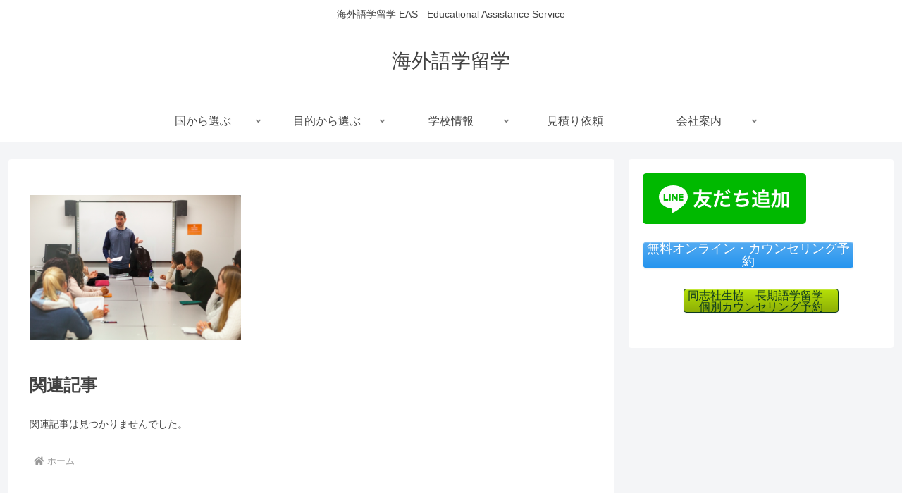

--- FILE ---
content_type: text/html; charset=UTF-8
request_url: https://eas-ryugaku.com/wp/wp-admin/admin-ajax.php
body_size: -20
content:
251627.d9f925fd7710b5380d55c853cbba5337

--- FILE ---
content_type: text/css
request_url: https://eas-ryugaku.com/wp/wp-content/uploads/siteorigin-widgets/sow-button-wire-91ef8ab6575a.css?ver=6.4.7&fver=20260105093517
body_size: 314
content:
.so-widget-sow-button-wire-91ef8ab6575a .ow-button-base {
  zoom: 1;
}
.so-widget-sow-button-wire-91ef8ab6575a .ow-button-base:before {
  content: '';
  display: block;
}
.so-widget-sow-button-wire-91ef8ab6575a .ow-button-base:after {
  content: '';
  display: table;
  clear: both;
}
@media (max-width: 780px) {
  .so-widget-sow-button-wire-91ef8ab6575a .ow-button-base.ow-button-align-center {
    text-align: center;
  }
  .so-widget-sow-button-wire-91ef8ab6575a .ow-button-base.ow-button-align-center.ow-button-align-justify .sowb-button {
    display: inline-block;
  }
}
.so-widget-sow-button-wire-91ef8ab6575a .ow-button-base .sowb-button {
  -ms-box-sizing: border-box;
  -moz-box-sizing: border-box;
  -webkit-box-sizing: border-box;
  box-sizing: border-box;
  -webkit-border-radius: 0.25;
  -moz-border-radius: 0.25;
  border-radius: 0.25;
  background: transparent;
  border: 2px solid #f2548e;
  color: #f2548e !important;
  font-size: 1;
  
  padding: 1;
  text-shadow: 0 1px 0 rgba(0, 0, 0, 0.05);
  padding-inline: 2;
}
.so-widget-sow-button-wire-91ef8ab6575a .ow-button-base .sowb-button.ow-button-hover:active,
.so-widget-sow-button-wire-91ef8ab6575a .ow-button-base .sowb-button.ow-button-hover:hover {
  background: #f2548e;
  border-color: #f2548e;
  color: #ffffff !important;
}

--- FILE ---
content_type: text/css
request_url: https://eas-ryugaku.com/wp/wp-content/uploads/siteorigin-widgets/sow-button-wire-9c8ae7ddba57.css?ver=6.4.7&fver=20260105093517
body_size: 318
content:
.so-widget-sow-button-wire-9c8ae7ddba57 .ow-button-base {
  zoom: 1;
}
.so-widget-sow-button-wire-9c8ae7ddba57 .ow-button-base:before {
  content: '';
  display: block;
}
.so-widget-sow-button-wire-9c8ae7ddba57 .ow-button-base:after {
  content: '';
  display: table;
  clear: both;
}
@media (max-width: 780px) {
  .so-widget-sow-button-wire-9c8ae7ddba57 .ow-button-base.ow-button-align-center {
    text-align: center;
  }
  .so-widget-sow-button-wire-9c8ae7ddba57 .ow-button-base.ow-button-align-center.ow-button-align-justify .sowb-button {
    display: inline-block;
  }
}
.so-widget-sow-button-wire-9c8ae7ddba57 .ow-button-base .sowb-button {
  -ms-box-sizing: border-box;
  -moz-box-sizing: border-box;
  -webkit-box-sizing: border-box;
  box-sizing: border-box;
  -webkit-border-radius: 0.25;
  -moz-border-radius: 0.25;
  border-radius: 0.25;
  background: transparent;
  border: 2px solid #1f96f2;
  color: #1f96f2 !important;
  font-size: 1;
  
  padding: 1;
  text-shadow: 0 1px 0 rgba(0, 0, 0, 0.05);
  padding-inline: 2;
}
.so-widget-sow-button-wire-9c8ae7ddba57 .ow-button-base .sowb-button.ow-button-hover:active,
.so-widget-sow-button-wire-9c8ae7ddba57 .ow-button-base .sowb-button.ow-button-hover:hover {
  background: #1f96f2;
  border-color: #1f96f2;
  color: #ffffff !important;
}